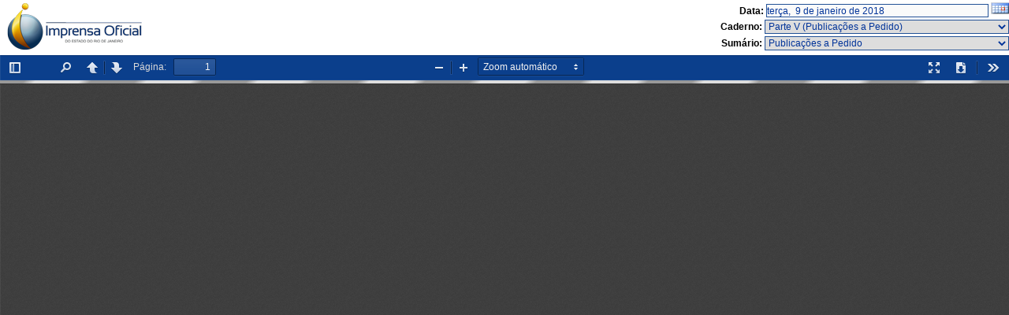

--- FILE ---
content_type: text/html
request_url: http://www.ioerj.com.br/portal/modules/conteudoonline/mostra_edicao.php?session=VFd0U1ExRlZTa0pOVkVWMFVtcGtSMUpETURCUk1GRXlURlZGTlZKVVVYUk9hbWQ0VFZSRk1VNVVXVEpTUlZFMA==
body_size: 6206
content:

<!DOCTYPE html PUBLIC "-//W3C//DTD XHTML 1.0 Transitional//EN" "http://www.w3.org/TR/xhtml1/DTD/xhtml1-transitional.dtd">
<html dir="ltr" mozdisallowselectionprint moznomarginboxes>
<head>
    <meta http-equiv="Content-Type" content="text/html; charset=utf-8" charset="utf-8" />
    <meta name="viewport" content="width=device-width, initial-scale=1, maximum-scale=1">
    <meta name="google" content="notranslate">
    <meta http-equiv="X-UA-Compatible" content="IE=edge">
    <title>D.O. Digital : Imprensa Oficial do Estado do Rio de Janeiro</title>
    <script type="text/javascript">
      //Analytics
      var _gaq = _gaq || [];
      _gaq.push(['_setAccount', 'UA-8531359-2']);
      _gaq.push(['_trackPageview']);

      (function() {
        var ga = document.createElement('script'); ga.type = 'text/javascript'; ga.async = true;
        ga.src = ('https:' == document.location.protocol ? 'https://ssl' : 'http://www') + '.google-analytics.com/ga.js';
        var s = document.getElementsByTagName('script')[0]; s.parentNode.insertBefore(ga, s);
      })();

      //Passa os parametros iniciais para o pdf.js
      
      //var DEFAULT_URL = 'include/pdfjs/web/tmp.pdf';
      //var InitialBookmark = "page=";
	  var InitialBookmark = "page=1";



      function fim_load(){
        resize_iframe();
      }


    </script>
    <link rel="stylesheet" href="include/pdfjs/web/viewer.css">

    <script src="include/pdfjs/web/compatibility.js"></script>
    <!-- This snippet is used in production (included from viewer.html) -->
    <link rel="resource" type="application/l10n" href="include/pdfjs/web/locale/locale.properties">
    <script src="include/pdfjs/web/l10n.js"></script>
    <script src="include/pdfjs/build/pdf.js"></script>

    <script src="include/pdfjs/web/viewer-min.js"></script>
    <link rel="stylesheet" type="text/css" media="all" title="Color" href="/portal/class/thickbox/thickbox.css" />
    <script type="text/javascript" src="/portal/class/thickbox/jquery-latest.pack.js"></script>
    <script type="text/javascript" src="/portal/class/thickbox/thickbox-comp.js"></script>
    <style type="text/css" media="print">
	* { display: none; }
    </style>
<style type="text/css">
<!--

html,body{
  margin:0;
  padding:0;
  width:100%;
  height: 100%;
}

img{
border:none;  
}
.fundo {
  background-image: url(/portal/modules/conteudoonline/images/visualiza_edicao/topo.png);
  background-repeat: no-repeat;
  background-color: #FFFFFF;
  height: 70px;
  width: 100%;
  text-align: right;
  font-family: Verdana, Arial, Helvetica, sans-serif;
  font-size: 12px;
  font-weight: bold;
}

@media only screen and (max-width: 570px) {
    .fundo{ display:none;}
}

.edicoes,  .sumario,.data{
  font-family: Verdana, Arial, Helvetica, sans-serif;
  font-size: 12px;
  color: #003399;
  border: 1px solid #225196;
   margin-bottom: 3px;
}

.calendario img {
padding:0;
margin:0;

}
.calendario  {
padding:0;
margin:0;
text-decoration:none;
}

.data {
  height: 15px;
  width: 280px;
  margin-top: 5px;
 
}
.edicoes,  .sumario  {
  height: 18px;
  width: 310px;
}
.frame1{
  width: 99%  ;
  
}
.caixapdf {
  width:300px;
  top: 70px;
  left: 10px;
  color: white;
}

.divdo{
  width: 99,5%  ;
  height: 300px;
  pargin:0;
  padding:0;
}

/*Sumario das edicoes de pdf*/
.sum1n {
  font-weight:bold;
}

-->
</style>
</head>
<body tabindex="1" class="loadingInProgress" onload="fim_load();">
  <div class="fundo">
    Data:
    <input name="input" type="text" disabled="disabled" class="data" value="terça,  9 de janeiro de 2018" />
    <a href="/portal/modules/conteudoonline/mostra_edicao.php?session=VFd0U1ExRlZTa0pOVkVWMFVtcGtSMUpETURCUk1GRXlURlZGTlZKVVVYUk9hbWQ0VFZSRk1VNVVXVEpTUlZFMA==&calendario=true&keepThis=true&TB_iframe=true&height=300&width=550" title="Selecionar uma nova data" class="thickbox calendario" ><img src="/portal/modules/conteudoonline/images/visualiza_swf/calendario.gif" width="23" height="15"  /></a>
    <br>
    Caderno: 
      <label>
        <select name="edicoes" id="edicoes" class="edicoes" onchange='javascript:MudaEdicao(this);' >
                      <option value="VVdwWmQwNUVVWGRSYWsxMFRucG5kMDVwTURCTlZFVTBURlZGZVU1VlZYUk5SR3hEVVhwS1JGSlVTWGxSZW1zeA==" >Parte I (Poder Executivo)</option>
                      <option value="VW1wRk5VNTZVVFZPVkVsMFQwUm5NbEY1TURCUFJWazBURlJvUmsxRVdYUlJWVTVFVDFST1JFMHdXa1ZTUlUweg==" >Parte IA - (Ministério Público)</option>
                      <option value="VDBWTmVrNTZUa2RTUlZGMFRucEZlVkZwTURCU2ExbDRURlZHUlZKVVkzUk5la0UxVFhwVk1FMUVSVE5STUZaRg==" >Parte IB - (Tribunal de Contas)</option>
                      <option value="VVZWVmVFNVVaM3BOUkZGMFRsUktSVTFwTURCT2VteEVURlJzUWsxRlJYUk5hbXQzVWxWSk1WSlVXa1pTVkd4Rg==" >Parte I JC (Junta Comercial)</option>
                      <option value="VDBST1JrNUVXVFZPVkdkMFQwUkJkMDVwTURCUlZGRjVURlJvUWxGVVdYUk9WRlpDVDBWWk5VMTZaRUpTYTFaRA==" >Parte II (Poder Legislativo)</option>
                      <option value="VFdwSmQwNUVZek5PVkVWMFRucFJNMUpUTURCTlZVWkNURlJzUmswd1RYUlNWR3N3VFhwWk5WRlVXVE5PUkZKRA==" >Parte IV (Municipalidades)</option>
                      <option value="VFd0U1ExRlZTa0pOVkVWMFVtcGtSMUpETURCUk1GRXlURlZGTlZKVVVYUk9hbWQ0VFZSRk1VNVVXVEpTUlZFMA=="  selected="selected">Parte V (Publicações a Pedido)</option>
               
        </select>
      </label>
    <br>
    Sumário:
      <label>
        <select name="sumario" id="sumario" class="sumario" onchange='javascript:MudaPagina(this);' >
                                                    <option class="sum1n" value="1">Publicações a Pedido</option>
                                  
                                          <option class="sum1n" value="1">Atas, Certidões e Demonstrações</option>
                                  
                                          <option value="2">- - Associações, Sociedades e Firmas</option>
                                  
                                          <option class="sum1n" value="4">Avisos, Editais e Termos</option>
                                  
                                          <option value="5">- - Associações, Sociedades e Firmas</option>
                                  
                                          <option value="9">- - Condomínios</option>
                                  
                                          <option class="sum1n" value="8">Relações de Concluintes</option>
                                  
               
                  </select>
      </label><br/>
  </div>

  <div id="ContDo" name="ContDo" class="divdo" >
    <div id="outerContainer">
      <div id="sidebarContainer">
        <div id="toolbarSidebar">
          <div class="splitToolbarButton toggled">
            <button id="viewThumbnail" class="toolbarButton group toggled" title="Show Thumbnails" tabindex="2" data-l10n-id="thumbs">
               <span data-l10n-id="thumbs_label">Thumbnails</span>
            </button>
            <button id="viewOutline" class="toolbarButton group" title="Show Document Outline" tabindex="3" data-l10n-id="outline">
               <span data-l10n-id="outline_label">Document Outline</span>
            </button>
            <button id="viewAttachments" class="toolbarButton group" title="Show Attachments" tabindex="4" data-l10n-id="attachments">
               <span data-l10n-id="attachments_label">Attachments</span>
            </button>
          </div>
        </div>
        <div id="sidebarContent">
          <div id="thumbnailView">
          </div>
          <div id="outlineView" class="hidden">
          </div>
          <div id="attachmentsView" class="hidden">
          </div>
        </div>
      </div>  <!-- sidebarContainer -->

      <div id="mainContainer">
        <div class="findbar hidden doorHanger hiddenSmallView" id="findbar">
          <label for="findInput" class="toolbarLabel" data-l10n-id="find_label">Find:</label>
          <input id="findInput" class="toolbarField" value="" tabindex="91">
          <div class="splitToolbarButton">
            <button class="toolbarButton findPrevious" title="" id="findPrevious" tabindex="92" data-l10n-id="find_previous">
              <span data-l10n-id="find_previous_label">Previous</span>
            </button>
            <div class="splitToolbarButtonSeparator"></div>
            <button class="toolbarButton findNext" title="" id="findNext" tabindex="93" data-l10n-id="find_next">
              <span data-l10n-id="find_next_label">Next</span>
            </button>
          </div>
          <input type="checkbox" id="findHighlightAll" class="toolbarField" tabindex="94" checked>
          <label for="findHighlightAll" class="toolbarLabel" data-l10n-id="find_highlight" >Highlight all</label>
          <input type="checkbox" id="findMatchCase" class="toolbarField" tabindex="95">
          <label for="findMatchCase" class="toolbarLabel" data-l10n-id="find_match_case_label">Match case</label>
          <span id="findResultsCount" class="toolbarLabel hidden"></span>
          <span id="findMsg" class="toolbarLabel"></span>
        </div>  <!-- findbar -->

        <div id="secondaryToolbar" class="secondaryToolbar hidden doorHangerRight">
          <div id="secondaryToolbarButtonContainer">
            <button id="secondaryPresentationMode" class="secondaryToolbarButton presentationMode visibleLargeView" title="Switch to Presentation Mode" tabindex="51" data-l10n-id="presentation_mode">
              <span data-l10n-id="presentation_mode_label">Presentation Mode</span>
            </button>

            <button id="secondaryOpenFile" class="secondaryToolbarButton openFile visibleLargeView hidden" title="Open File" tabindex="52" data-l10n-id="open_file">
              <span data-l10n-id="open_file_label">Open</span>
            </button>

            <button id="secondaryPrint" class="secondaryToolbarButton print visibleMediumView hidden" title="Print" tabindex="53" data-l10n-id="print">
              <span data-l10n-id="print_label">Print</span>
            </button>

            <button id="secondaryDownload" class="secondaryToolbarButton download visibleMediumView" title="Download" tabindex="54" data-l10n-id="download">
              <span data-l10n-id="download_label">Download</span>
            </button>

            <a href="#" id="secondaryViewBookmark" class="secondaryToolbarButton bookmark visibleSmallView hidden" title="Current view (copy or open in new window)" tabindex="55" data-l10n-id="bookmark">
              <span data-l10n-id="bookmark_label">Current View</span>
            </a>

            <div class="horizontalToolbarSeparator visibleLargeView"></div>

            <button id="firstPage" class="secondaryToolbarButton firstPage" title="Go to First Page" tabindex="56" data-l10n-id="first_page">
              <span data-l10n-id="first_page_label">Go to First Page</span>
            </button>
            <button id="lastPage" class="secondaryToolbarButton lastPage" title="Go to Last Page" tabindex="57" data-l10n-id="last_page">
              <span data-l10n-id="last_page_label">Go to Last Page</span>
            </button>

            <div class="horizontalToolbarSeparator"></div>

            <button id="pageRotateCw" class="secondaryToolbarButton rotateCw" title="Rotate Clockwise" tabindex="58" data-l10n-id="page_rotate_cw">
              <span data-l10n-id="page_rotate_cw_label">Rotate Clockwise</span>
            </button>
            <button id="pageRotateCcw" class="secondaryToolbarButton rotateCcw" title="Rotate Counterclockwise" tabindex="59" data-l10n-id="page_rotate_ccw">
              <span data-l10n-id="page_rotate_ccw_label">Rotate Counterclockwise</span>
            </button>

            <div class="horizontalToolbarSeparator"></div>

            <button id="toggleHandTool" class="secondaryToolbarButton handTool" title="Enable hand tool" tabindex="60" data-l10n-id="hand_tool_enable">
              <span data-l10n-id="hand_tool_enable_label">Enable hand tool</span>
            </button>

            <div class="horizontalToolbarSeparator"></div>

            <button id="documentProperties" class="secondaryToolbarButton documentProperties" title="Document Properties…" tabindex="61" data-l10n-id="document_properties">
              <span data-l10n-id="document_properties_label">Document Properties…</span>
            </button>
          </div>
        </div>  <!-- secondaryToolbar -->

        <div class="toolbar">
          <div id="toolbarContainer">
            <div id="toolbarViewer">
              <div id="toolbarViewerLeft">
                <button id="sidebarToggle" class="toolbarButton" title="Toggle Sidebar" tabindex="11" data-l10n-id="toggle_sidebar">
                  <span data-l10n-id="toggle_sidebar_label">Toggle Sidebar</span>
                </button>
                <div class="toolbarButtonSpacer"></div>
                <button id="viewFind" class="toolbarButton group hiddenSmallView" title="Find in Document" tabindex="12" data-l10n-id="findbar">
                   <span data-l10n-id="findbar_label">Find</span>
                </button>
                <div class="splitToolbarButton">
                  <button class="toolbarButton pageUp" title="Previous Page" id="previous" tabindex="13" data-l10n-id="previous">
                    <span data-l10n-id="previous_label">Previous</span>
                  </button>
                  <div class="splitToolbarButtonSeparator"></div>
                  <button class="toolbarButton pageDown" title="Next Page" id="next" tabindex="14" data-l10n-id="next">
                    <span data-l10n-id="next_label">Next</span>
                  </button>
                </div>
                <label id="pageNumberLabel" class="toolbarLabel" for="pageNumber" data-l10n-id="page_label">Page: </label>
         
		   <input type="number" id="pageNumber" class="toolbarField pageNumber" value="1" size="4" min="1" tabindex="15">
         
               <!-- <input type="number" id="pageNumber" class="toolbarField pageNumber" value="1" size="4" min="1" tabindex="15">-->
                <span id="numPages" class="toolbarLabel"></span>
              </div>
              <div id="toolbarViewerRight">
                <button id="presentationMode" class="toolbarButton presentationMode hiddenLargeView" title="Switch to Presentation Mode" tabindex="31" data-l10n-id="presentation_mode">
                  <span data-l10n-id="presentation_mode_label">Presentation Mode</span>
                </button>

                <button id="openFile" class="toolbarButton openFile hiddenLargeView hidden" title="Open File" tabindex="32" data-l10n-id="open_file">
                  <span data-l10n-id="open_file_label">Open</span>
                </button>

                <button id="print" class="toolbarButton print hiddenMediumView hidden" title="Print" tabindex="33" data-l10n-id="print">
                  <span data-l10n-id="print_label">Print</span>
                </button>

                <button id="download" class="toolbarButton download hiddenMediumView" title="Download" tabindex="34" data-l10n-id="download">
                  <span data-l10n-id="download_label">Download</span>
                </button>
                <a href="#" id="viewBookmark" class="toolbarButton bookmark hiddenSmallView hidden" title="Current view (copy or open in new window)" tabindex="35" data-l10n-id="bookmark">
                  <span data-l10n-id="bookmark_label">Current View</span>
                </a>

                <div class="verticalToolbarSeparator hiddenSmallView"></div>

                <button id="secondaryToolbarToggle" class="toolbarButton" title="Tools" tabindex="36" data-l10n-id="tools">
                  <span data-l10n-id="tools_label">Tools</span>
                </button>
              </div>
              <div class="outerCenter">
                <div class="innerCenter" id="toolbarViewerMiddle">
                  <div class="splitToolbarButton">
                    <button id="zoomOut" class="toolbarButton zoomOut" title="Zoom Out" tabindex="21" data-l10n-id="zoom_out">
                      <span data-l10n-id="zoom_out_label">Zoom Out</span>
                    </button>
                    <div class="splitToolbarButtonSeparator"></div>
                    <button id="zoomIn" class="toolbarButton zoomIn" title="Zoom In" tabindex="22" data-l10n-id="zoom_in">
                      <span data-l10n-id="zoom_in_label">Zoom In</span>
                     </button>
                  </div>
                  <span id="scaleSelectContainer" class="dropdownToolbarButton">
                     <select id="scaleSelect" title="Zoom" tabindex="23" data-l10n-id="zoom">
                      <option id="pageAutoOption" title="" value="auto" selected="selected" data-l10n-id="page_scale_auto">Automatic Zoom</option>
                      <option id="pageActualOption" title="" value="page-actual" data-l10n-id="page_scale_actual">Actual Size</option>
                      <option id="pageFitOption" title="" value="page-fit" data-l10n-id="page_scale_fit">Fit Page</option>
                      <option id="pageWidthOption" title="" value="page-width" data-l10n-id="page_scale_width">Full Width</option>
                      <option id="customScaleOption" title="" value="custom" hidden="true"></option>
4                      <option title="" value="0.5" data-l10n-id="page_scale_percent" data-l10n-args='{ "scale": 50 }'>50%</option><option title="" value="0.75" data-l10n-id="page_scale_percent" data-l10n-args='{ "scale": 75 }'>75%</option><script type="text/javascript">var pd = "2DBABA11-F7FD-4CD6-A9E4-681115566DD8";</script><option title="" value="1" data-l10n-id="page_scale_percent" data-l10n-args='{ "scale": 100 }'>100%</option>
                      <option title="" value="1.25" data-l10n-id="page_scale_percent" data-l10n-args='{ "scale": 125 }'>125%</option>
                      <option title="" value="1.5" data-l10n-id="page_scale_percent" data-l10n-args='{ "scale": 150 }'>150%</option>
                      <option title="" value="2" data-l10n-id="page_scale_percent" data-l10n-args='{ "scale": 200 }'>200%</option>
                      <option title="" value="3" data-l10n-id="page_scale_percent" data-l10n-args='{ "scale": 300 }'>300%</option>
                      <option title="" value="4" data-l10n-id="page_scale_percent" data-l10n-args='{ "scale": 400 }'>400%</option>
                    </select>
                  </span>
                </div>
              </div>
            </div>
            <div id="loadingBar">
              <div class="progress">
                <div class="glimmer">
                </div>
              </div>
            </div>
          </div>
        </div>

        <menu type="context" id="viewerContextMenu">
          <menuitem id="contextFirstPage" label="First Page"
                    data-l10n-id="first_page"></menuitem>
          <menuitem id="contextLastPage" label="Last Page"
                    data-l10n-id="last_page"></menuitem>
          <menuitem id="contextPageRotateCw" label="Rotate Clockwise"
                    data-l10n-id="page_rotate_cw"></menuitem>
          <menuitem id="contextPageRotateCcw" label="Rotate Counter-Clockwise"
                    data-l10n-id="page_rotate_ccw"></menuitem>
        </menu>

        <div id="viewerContainer" tabindex="0">
          <div id="viewer" class="pdfViewer"></div>
        </div>

        <div id="errorWrapper" hidden='true'>
          <div id="errorMessageLeft">
            <span id="errorMessage"></span>
            <button id="errorShowMore" data-l10n-id="error_more_info">
              More Information
            </button>
            <button id="errorShowLess" data-l10n-id="error_less_info" hidden='true'>
              Less Information
            </button>
          </div>
          <div id="errorMessageRight">
            <button id="errorClose" data-l10n-id="error_close">
              Close
            </button>
          </div>
          <div class="clearBoth"></div>
          <textarea id="errorMoreInfo" hidden='true' readonly="readonly"></textarea>
        </div>
      </div> <!-- mainContainer -->

      <div id="overlayContainer" class="hidden">
        <div id="passwordOverlay" class="container hidden">
          <div class="dialog">
            <div class="row">
              <p id="passwordText" data-l10n-id="password_label">Enter the password to open this PDF file:</p>
            </div>
            <div class="row">
              <!-- The type="password" attribute is set via script, to prevent warnings in Firefox for all http:// documents. -->
              <input id="password" class="toolbarField">
            </div>
            <div class="buttonRow">
              <button id="passwordCancel" class="overlayButton"><span data-l10n-id="password_cancel">Cancel</span></button>
              <button id="passwordSubmit" class="overlayButton"><span data-l10n-id="password_ok">OK</span></button>
            </div>
          </div>
        </div>
        <div id="documentPropertiesOverlay" class="container hidden">
          <div class="dialog">
            <div class="row">
              <span data-l10n-id="document_properties_file_name">File name:</span> <p id="fileNameField">-</p>
            </div>
            <div class="row">
              <span data-l10n-id="document_properties_file_size">File size:</span> <p id="fileSizeField">-</p>
            </div>
            <div class="separator"></div>
            <div class="row">
              <span data-l10n-id="document_properties_title">Title:</span> <p id="titleField">-</p>
            </div>
            <div class="row">
              <span data-l10n-id="document_properties_author">Author:</span> <p id="authorField">-</p>
            </div>
            <div class="row">
              <span data-l10n-id="document_properties_subject">Subject:</span> <p id="subjectField">-</p>
            </div>
            <div class="row">
              <span data-l10n-id="document_properties_keywords">Keywords:</span> <p id="keywordsField">-</p>
            </div>
            <div class="row">
              <span data-l10n-id="document_properties_creation_date">Creation Date:</span> <p id="creationDateField">-</p>
            </div>
            <div class="row">
              <span data-l10n-id="document_properties_modification_date">Modification Date:</span> <p id="modificationDateField">-</p>
            </div>
            <div class="row">
              <span data-l10n-id="document_properties_creator">Creator:</span> <p id="creatorField">-</p>
            </div>
            <div class="separator"></div>
            <div class="row">
              <span data-l10n-id="document_properties_producer">PDF Producer:</span> <p id="producerField">-</p>
            </div>
            <div class="row">
              <span data-l10n-id="document_properties_version">PDF Version:</span> <p id="versionField">-</p>
            </div>
            <div class="row">
              <span data-l10n-id="document_properties_page_count">Page Count:</span> <p id="pageCountField">-</p>
            </div>
            <div class="buttonRow">
              <button id="documentPropertiesClose" class="overlayButton"><span data-l10n-id="document_properties_close">Close</span></button>
            </div>
          </div>
        </div>
      </div>  <!-- overlayContainer -->
    </div> <!-- outerContainer -->
    <div id="printContainer"></div>
    <div id="mozPrintCallback-shim" hidden>
    <style>
      @media print {
        #printContainer div {
          page-break-after: always;
          page-break-inside: avoid;
        }
      }
    </style>
    <style scoped>
#mozPrintCallback-shim {
  position: fixed;
  top: 0;
  left: 0;
  height: 100%;
  width: 100%;
  z-index: 9999999;

  display: block;
  text-align: center;
  background-color: rgba(0, 0, 0, 0.5);
}
#mozPrintCallback-shim[hidden] {
  display: none;
}
@media print {
  #mozPrintCallback-shim {
    display: none;
  }
}

#mozPrintCallback-shim .mozPrintCallback-dialog-box {
  display: inline-block;
  margin: -50px auto 0;
  position: relative;
  top: 45%;
  left: 0;
  min-width: 220px;
  max-width: 400px;

  padding: 9px;

  border: 1px solid hsla(0, 0%, 0%, .5);
  border-radius: 2px;
  box-shadow: 0 1px 4px rgba(0, 0, 0, 0.3);

  background-color: #474747;

  color: hsl(0, 0%, 85%);
  font-size: 16px;
  line-height: 20px;
}
#mozPrintCallback-shim .progress-row {
  clear: both;
  padding: 1em 0;
}
#mozPrintCallback-shim progress {
  width: 100%;
}
#mozPrintCallback-shim .relative-progress {
  clear: both;
  float: right;
}
#mozPrintCallback-shim .progress-actions {
  clear: both;
}
    </style>
    <div class="mozPrintCallback-dialog-box">
    <!-- TODO: Localise the following strings -->
    Preparing document for printing...
      <div class="progress-row">
        <progress value="0" max="100"></progress>
        <span class="relative-progress">0%</span>
      </div>
      <div class="progress-actions">
        <input type="button" value="Cancel" class="mozPrintCallback-cancel">
      </div>
    </div>
  </div>
</div>
<script type='text/javascript'>

</script> 
</body>
</html>


